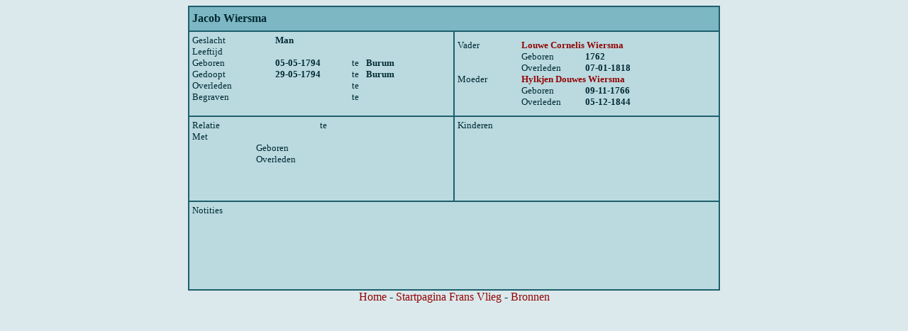

--- FILE ---
content_type: text/html
request_url: https://www.vliegvanderlaan.nl/Vlieg/wiersma_jacob_1076425168.html
body_size: 3965
content:
<HTML>
<HEAD>
<TITLE>Persoonskaart Jacob  Wiersma</TITLE>
<STYLE>
body 	{ font-family: Tahoma; background: #DBE9EC; color:#012A32; 
scrollbar-3dlight-color : #CCCCCC;
scrollbar-arrow-color : #FFFFFF;
scrollbar-track-color : #BADAE0;
scrollbar-darkshadow-color : #012A32;
scrollbar-face-color : #1E5F6C;
scrollbar-highlight-color : #CCCCCC;
scrollbar-shadow-color : #1E5F6C;}

p       { font-family: Tahoma; font-size: 10pt; font-weight: bold; }
td      { font-family: Tahoma; font-size: 10pt; }
a       { color: #930505; text-decoration: none; }

</STYLE>
</HEAD>
<BASE TARGET="frame_rechts">
<SCRIPT type="Text/JavaScript" language="JavaScript">
<!--
var kindnummer = 1;
//-->
</SCRIPT>
<DIV align="center">
<TABLE width="750" border="1" bordercolor="#1E5F6C" bgcolor="#BADAE0" cellspacing="0" cellpadding="4">
<TR>
<TD colspan="2" height="35" bgcolor="#7DB7C3">
<TABLE width="100%" border="0" cellspacing="0" cellpadding="0">
<TR>
<TD width="658">
<P style="font-size: 12pt;">Jacob   Wiersma
</P>
</TD>
<TD align="right"><P></P></TD>
</TR>
</TABLE>    
</TD>
</TR>
<TR>
<TD width="50%" height="120" valign="top">
<TABLE width="100%" border="0" cellspacing="0" cellpadding="0">
<TR>
<TD>Geslacht</TD>
<TD colspan="3">
<SCRIPT type="Text/JavaScript" language="JavaScript">
<!--
var geslacht = "M"
if      ( geslacht == "M" ) { geslacht = "Man"   ; }
else if ( geslacht == "V" ) { geslacht = "Vrouw" ; }
else                        { geslacht = ""      ; }
document.writeln("<strong>" + geslacht + "</strong>");
//-->
</SCRIPT>
</TD>
</TR>
<TR>
<TD>Leeftijd</TD>
<TD colspan="3"><P></P></TD>
</TR>
<TR>
<TD> </TD>
</TR>
<TR>
<TD width="150">Geboren</TD>
<TD width="150"><P>05-05-1794</P></TD>
<TD width="25">te</TD>
<TD width="159"><P>Burum</P></TD>
</TR>
<TR>
<TD>Gedoopt</TD>
<TD><P>29-05-1794</P></TD>
<TD>te</TD>
<TD><P>Burum</P></TD>
</TR>
<TR>
<TD>Overleden</TD>
<TD><P></P></TD>
<TD>te</TD>
<TD><P></P></TD>
</TR>
<TR>
<TD> Begraven </TD>
<TD><P></P></TD>
<TD>te</TD>
<TD><P></P></TD>
</TR>
</TABLE>
</TD>
<TD width="50%">
<TABLE width="100%" border="0" cellspacing="0" cellpadding="0">
<TR>
<TD>Vader</TD>
<TD colspan="2">
<P> <A href="wiersma_louwe_cornelis_1063289685.html"
onMouseOver = "window.status='Bekijk de kaart van vader Louwe Cornelis  Wiersma'; return true;"
onMouseOut  = "window.status='';">Louwe Cornelis  Wiersma</A> </P>
</TD>
</TR>
<TR>
<TD width="90"> </TD>
 <TD width="90">
Geboren </TD>
<TD width="184"><P> 1762 </P>
</TD>
 </TR>
<TR>
<TD> 
</TD>
 <TD>
Overleden </TD>
<TD><P> 07-01-1818 </P></TD>
 </TR>
<TR>
<TD> </TD>
</TR>
<TR>
<TD>Moeder</TD>
<TD colspan="2">
<P>
 <A href="wiersma_hylkjen_douwes_1076425063.html"
onMouseOver = "window.status='Bekijk de kaart van moeder Hylkjen Douwes  Wiersma'; return true;"
onMouseOut  = "window.status='';">Hylkjen Douwes  Wiersma</A> </P>
</TD>
</TR>
<TR>
<TD> </TD>
 <TD>
Geboren </TD>
<TD><P> 09-11-1766 </P></TD>
 </TR>
<TR>
<TD> </TD>
 <TD>Overleden </TD>
<TD><P> 05-12-1844 </P></TD>
 </TR>
</TABLE>
</TD>
</TR>
<TR>
<TD height="120" valign="top">
<TABLE width="100%" border="0" cellspacing="0" cellpadding="0">
<TR>
<TD width="90">Relatie</TD>
<TD width="90"> </TD>
<TD width="184">te</TD>
</TR>
<TR>
<TD> </TD>
</TR>
<TR>
<TD>Met</TD>
</TR>
<TR>
<TD> </TD>
<TD>Geboren</TD>
</TR>
<TR>
<TD> </TD>
<TD>Overleden</TD>
</TR>
</TABLE>
</TD>
<TD valign="top">
<TABLE width="100%" border="0" cellspacing="0" cellpadding="0">
<TR>
<TD width="90" valign="top">Kinderen</TD>
<TD>
<P>
</P>
</TD>
</TR>
</TABLE>
</TD>
</TR>
<TR>
<TD colspan="2" height="125" valign="top">
<TABLE width="100%" border="0" cellspacing="0" cellpadding="0">
<TR>
<TD width="110" valign="top">Notities</TD>
<TD><P>  </P></TD>
</TR>
</TABLE>
</TD>
</TR>
</TABLE>
<a href="../index.html" target="_top">Home</a> - 
<a href="index.html"  target="_top">Startpagina Frans Vlieg</a> - 
<a href="../Bronnen_Vlieg.html">Bronnen</a>

</DIV>
</BODY>
</HTML>
